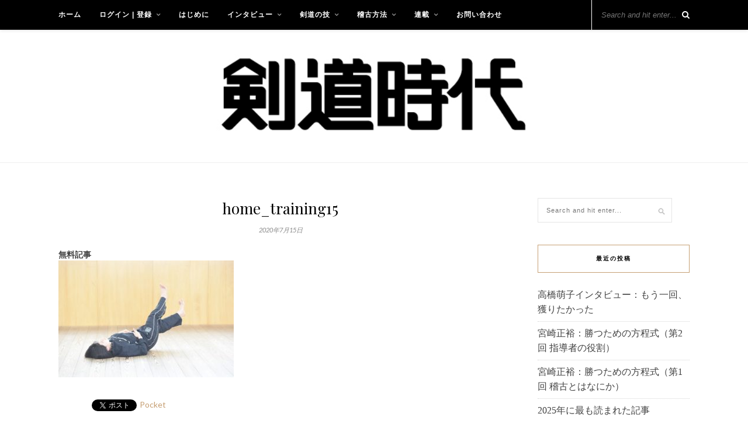

--- FILE ---
content_type: text/html; charset=UTF-8
request_url: https://kendojidai.net/home_training15/
body_size: 12932
content:

	<!DOCTYPE html>
<html lang="ja"
	prefix="og: https://ogp.me/ns#" >
<head>
<script async src="https://pagead2.googlesyndication.com/pagead/js/adsbygoogle.js?client=ca-pub-9620471781338992"
     crossorigin="anonymous"></script>
	<meta charset="UTF-8">
	<meta http-equiv="X-UA-Compatible" content="IE=edge">
	<meta name="viewport" content="width=device-width, initial-scale=1">

	<link rel="profile" href="https://gmpg.org/xfn/11" />
	
	<link rel="alternate" type="application/rss+xml" title="剣道時代インターナショナル RSS Feed" href="https://kendojidai.net/feed/" />
	<link rel="alternate" type="application/atom+xml" title="剣道時代インターナショナル Atom Feed" href="https://kendojidai.net/feed/atom/" />
	<link rel="pingback" href="https://kendojidai.net/xmlrpc.php" />
	
	<title>home_training15 | 剣道時代インターナショナル</title>
	<style>img:is([sizes="auto" i], [sizes^="auto," i]) { contain-intrinsic-size: 3000px 1500px }</style>
	
		<!-- All in One SEO 4.0.18 -->
		<meta property="og:site_name" content="剣道時代" />
		<meta property="og:type" content="article" />
		<meta property="og:title" content="home_training15 | 剣道時代インターナショナル" />
		<meta property="article:published_time" content="2020-07-14T15:58:07Z" />
		<meta property="article:modified_time" content="2020-07-14T15:58:07Z" />
		<meta property="twitter:card" content="summary_large_image" />
		<meta property="twitter:domain" content="kendojidai.net" />
		<meta property="twitter:title" content="home_training15 | 剣道時代インターナショナル" />
		<script type="application/ld+json" class="aioseo-schema">
			{"@context":"https:\/\/schema.org","@graph":[{"@type":"WebSite","@id":"https:\/\/kendojidai.net\/#website","url":"https:\/\/kendojidai.net\/","name":"\u5263\u9053\u6642\u4ee3\u30a4\u30f3\u30bf\u30fc\u30ca\u30b7\u30e7\u30ca\u30eb","description":"\u5263\u9053\u5c02\u9580\u8a8c\u306e\u30d1\u30a4\u30aa\u30cb\u30a2","publisher":{"@id":"https:\/\/kendojidai.net\/#organization"}},{"@type":"Organization","@id":"https:\/\/kendojidai.net\/#organization","name":"\u5263\u9053\u6642\u4ee3\u30a4\u30f3\u30bf\u30fc\u30ca\u30b7\u30e7\u30ca\u30eb","url":"https:\/\/kendojidai.net\/"},{"@type":"BreadcrumbList","@id":"https:\/\/kendojidai.net\/home_training15\/#breadcrumblist","itemListElement":[{"@type":"ListItem","@id":"https:\/\/kendojidai.net\/#listItem","position":"1","item":{"@id":"https:\/\/kendojidai.net\/#item","name":"\u30db\u30fc\u30e0","description":"\u5263\u9053\u6642\u4ee3\u306f1974\u5e74\uff08\u662d\u548c49\u5e74\uff09\u306b\u5275\u520a\u3057\u305f\u65e5\u672c\u306e\u5263\u9053\u5c02\u9580\u96d1\u8a8c\u3067\u3059\u3002 \u56fd\u5185\u5916\u306e\u5263\u9053\u611b\u597d\u5bb6\u306b\u5411\u3051\u3066\u3001\u5263\u9053\u306e\u6280\u8853\u3001\u4e00\u6d41\u9078\u624b\u3078\u306e\u30a4\u30f3\u30bf\u30d3\u30e5\u30fc\u3001\u8457\u540d\u306a\u5148\u751f\u65b9\u3078\u306e\u30a4\u30f3\u30bf\u30d3\u30e5\u30fc\u3084\u30b3\u30e9\u30e0\u306a\u3069\u3001\u5263\u9053\u306b\u95a2\u3059\u308b\u3042\u3089\u3086\u308b\u60c5\u5831\u3092\u767a\u4fe1\u3057\u3066\u3044\u307e\u3059\u3002","url":"https:\/\/kendojidai.net\/"},"nextItem":"https:\/\/kendojidai.net\/home_training15\/#listItem"},{"@type":"ListItem","@id":"https:\/\/kendojidai.net\/home_training15\/#listItem","position":"2","item":{"@id":"https:\/\/kendojidai.net\/home_training15\/#item","name":"home_training15","url":"https:\/\/kendojidai.net\/home_training15\/"},"previousItem":"https:\/\/kendojidai.net\/#listItem"}]},{"@type":"Person","@id":"https:\/\/kendojidai.net\/author\/kendojidai-jp\/#author","url":"https:\/\/kendojidai.net\/author\/kendojidai-jp\/","name":"\u5263\u9053\u6642\u4ee3 \u7de8\u96c6\u90e8","image":{"@type":"ImageObject","@id":"https:\/\/kendojidai.net\/home_training15\/#authorImage","url":"https:\/\/secure.gravatar.com\/avatar\/f063173b1c1101a55d00c6587b54210de9f8f34088f83c57dd0b4b81f9069a07?s=96&d=mm&r=g","width":"96","height":"96","caption":"\u5263\u9053\u6642\u4ee3 \u7de8\u96c6\u90e8"}},{"@type":"ItemPage","@id":"https:\/\/kendojidai.net\/home_training15\/#itempage","url":"https:\/\/kendojidai.net\/home_training15\/","name":"home_training15 | \u5263\u9053\u6642\u4ee3\u30a4\u30f3\u30bf\u30fc\u30ca\u30b7\u30e7\u30ca\u30eb","inLanguage":"ja","isPartOf":{"@id":"https:\/\/kendojidai.net\/#website"},"breadcrumb":{"@id":"https:\/\/kendojidai.net\/home_training15\/#breadcrumblist"},"author":"https:\/\/kendojidai.net\/home_training15\/#author","creator":"https:\/\/kendojidai.net\/home_training15\/#author","datePublished":"2020-07-14T15:58:07+09:00","dateModified":"2020-07-14T15:58:07+09:00"}]}
		</script>
		<script type="text/javascript" >
			window.ga=window.ga||function(){(ga.q=ga.q||[]).push(arguments)};ga.l=+new Date;
			ga('create', "UA-150382978-1", 'auto');
			ga('send', 'pageview');
		</script>
		<script async src="https://www.google-analytics.com/analytics.js"></script>
		<!-- All in One SEO -->

<link rel='dns-prefetch' href='//webfonts.xserver.jp' />
<link rel='dns-prefetch' href='//fonts.googleapis.com' />
<link rel="alternate" type="application/rss+xml" title="剣道時代インターナショナル &raquo; フィード" href="https://kendojidai.net/feed/" />
<link rel="alternate" type="application/rss+xml" title="剣道時代インターナショナル &raquo; コメントフィード" href="https://kendojidai.net/comments/feed/" />
<link rel="alternate" type="application/rss+xml" title="剣道時代インターナショナル &raquo; home_training15 のコメントのフィード" href="https://kendojidai.net/feed/?attachment_id=1691" />
<script type="text/javascript">
/* <![CDATA[ */
window._wpemojiSettings = {"baseUrl":"https:\/\/s.w.org\/images\/core\/emoji\/16.0.1\/72x72\/","ext":".png","svgUrl":"https:\/\/s.w.org\/images\/core\/emoji\/16.0.1\/svg\/","svgExt":".svg","source":{"concatemoji":"https:\/\/kendojidai.net\/wp-includes\/js\/wp-emoji-release.min.js?ver=6.8.3"}};
/*! This file is auto-generated */
!function(s,n){var o,i,e;function c(e){try{var t={supportTests:e,timestamp:(new Date).valueOf()};sessionStorage.setItem(o,JSON.stringify(t))}catch(e){}}function p(e,t,n){e.clearRect(0,0,e.canvas.width,e.canvas.height),e.fillText(t,0,0);var t=new Uint32Array(e.getImageData(0,0,e.canvas.width,e.canvas.height).data),a=(e.clearRect(0,0,e.canvas.width,e.canvas.height),e.fillText(n,0,0),new Uint32Array(e.getImageData(0,0,e.canvas.width,e.canvas.height).data));return t.every(function(e,t){return e===a[t]})}function u(e,t){e.clearRect(0,0,e.canvas.width,e.canvas.height),e.fillText(t,0,0);for(var n=e.getImageData(16,16,1,1),a=0;a<n.data.length;a++)if(0!==n.data[a])return!1;return!0}function f(e,t,n,a){switch(t){case"flag":return n(e,"\ud83c\udff3\ufe0f\u200d\u26a7\ufe0f","\ud83c\udff3\ufe0f\u200b\u26a7\ufe0f")?!1:!n(e,"\ud83c\udde8\ud83c\uddf6","\ud83c\udde8\u200b\ud83c\uddf6")&&!n(e,"\ud83c\udff4\udb40\udc67\udb40\udc62\udb40\udc65\udb40\udc6e\udb40\udc67\udb40\udc7f","\ud83c\udff4\u200b\udb40\udc67\u200b\udb40\udc62\u200b\udb40\udc65\u200b\udb40\udc6e\u200b\udb40\udc67\u200b\udb40\udc7f");case"emoji":return!a(e,"\ud83e\udedf")}return!1}function g(e,t,n,a){var r="undefined"!=typeof WorkerGlobalScope&&self instanceof WorkerGlobalScope?new OffscreenCanvas(300,150):s.createElement("canvas"),o=r.getContext("2d",{willReadFrequently:!0}),i=(o.textBaseline="top",o.font="600 32px Arial",{});return e.forEach(function(e){i[e]=t(o,e,n,a)}),i}function t(e){var t=s.createElement("script");t.src=e,t.defer=!0,s.head.appendChild(t)}"undefined"!=typeof Promise&&(o="wpEmojiSettingsSupports",i=["flag","emoji"],n.supports={everything:!0,everythingExceptFlag:!0},e=new Promise(function(e){s.addEventListener("DOMContentLoaded",e,{once:!0})}),new Promise(function(t){var n=function(){try{var e=JSON.parse(sessionStorage.getItem(o));if("object"==typeof e&&"number"==typeof e.timestamp&&(new Date).valueOf()<e.timestamp+604800&&"object"==typeof e.supportTests)return e.supportTests}catch(e){}return null}();if(!n){if("undefined"!=typeof Worker&&"undefined"!=typeof OffscreenCanvas&&"undefined"!=typeof URL&&URL.createObjectURL&&"undefined"!=typeof Blob)try{var e="postMessage("+g.toString()+"("+[JSON.stringify(i),f.toString(),p.toString(),u.toString()].join(",")+"));",a=new Blob([e],{type:"text/javascript"}),r=new Worker(URL.createObjectURL(a),{name:"wpTestEmojiSupports"});return void(r.onmessage=function(e){c(n=e.data),r.terminate(),t(n)})}catch(e){}c(n=g(i,f,p,u))}t(n)}).then(function(e){for(var t in e)n.supports[t]=e[t],n.supports.everything=n.supports.everything&&n.supports[t],"flag"!==t&&(n.supports.everythingExceptFlag=n.supports.everythingExceptFlag&&n.supports[t]);n.supports.everythingExceptFlag=n.supports.everythingExceptFlag&&!n.supports.flag,n.DOMReady=!1,n.readyCallback=function(){n.DOMReady=!0}}).then(function(){return e}).then(function(){var e;n.supports.everything||(n.readyCallback(),(e=n.source||{}).concatemoji?t(e.concatemoji):e.wpemoji&&e.twemoji&&(t(e.twemoji),t(e.wpemoji)))}))}((window,document),window._wpemojiSettings);
/* ]]> */
</script>
<style id='wp-emoji-styles-inline-css' type='text/css'>

	img.wp-smiley, img.emoji {
		display: inline !important;
		border: none !important;
		box-shadow: none !important;
		height: 1em !important;
		width: 1em !important;
		margin: 0 0.07em !important;
		vertical-align: -0.1em !important;
		background: none !important;
		padding: 0 !important;
	}
</style>
<link rel='stylesheet' id='wp-block-library-css' href='https://c0.wp.com/c/6.8.3/wp-includes/css/dist/block-library/style.min.css' type='text/css' media='all' />
<style id='wp-block-library-inline-css' type='text/css'>
.has-text-align-justify{text-align:justify;}
</style>
<style id='classic-theme-styles-inline-css' type='text/css'>
/*! This file is auto-generated */
.wp-block-button__link{color:#fff;background-color:#32373c;border-radius:9999px;box-shadow:none;text-decoration:none;padding:calc(.667em + 2px) calc(1.333em + 2px);font-size:1.125em}.wp-block-file__button{background:#32373c;color:#fff;text-decoration:none}
</style>
<style id='global-styles-inline-css' type='text/css'>
:root{--wp--preset--aspect-ratio--square: 1;--wp--preset--aspect-ratio--4-3: 4/3;--wp--preset--aspect-ratio--3-4: 3/4;--wp--preset--aspect-ratio--3-2: 3/2;--wp--preset--aspect-ratio--2-3: 2/3;--wp--preset--aspect-ratio--16-9: 16/9;--wp--preset--aspect-ratio--9-16: 9/16;--wp--preset--color--black: #000000;--wp--preset--color--cyan-bluish-gray: #abb8c3;--wp--preset--color--white: #ffffff;--wp--preset--color--pale-pink: #f78da7;--wp--preset--color--vivid-red: #cf2e2e;--wp--preset--color--luminous-vivid-orange: #ff6900;--wp--preset--color--luminous-vivid-amber: #fcb900;--wp--preset--color--light-green-cyan: #7bdcb5;--wp--preset--color--vivid-green-cyan: #00d084;--wp--preset--color--pale-cyan-blue: #8ed1fc;--wp--preset--color--vivid-cyan-blue: #0693e3;--wp--preset--color--vivid-purple: #9b51e0;--wp--preset--gradient--vivid-cyan-blue-to-vivid-purple: linear-gradient(135deg,rgba(6,147,227,1) 0%,rgb(155,81,224) 100%);--wp--preset--gradient--light-green-cyan-to-vivid-green-cyan: linear-gradient(135deg,rgb(122,220,180) 0%,rgb(0,208,130) 100%);--wp--preset--gradient--luminous-vivid-amber-to-luminous-vivid-orange: linear-gradient(135deg,rgba(252,185,0,1) 0%,rgba(255,105,0,1) 100%);--wp--preset--gradient--luminous-vivid-orange-to-vivid-red: linear-gradient(135deg,rgba(255,105,0,1) 0%,rgb(207,46,46) 100%);--wp--preset--gradient--very-light-gray-to-cyan-bluish-gray: linear-gradient(135deg,rgb(238,238,238) 0%,rgb(169,184,195) 100%);--wp--preset--gradient--cool-to-warm-spectrum: linear-gradient(135deg,rgb(74,234,220) 0%,rgb(151,120,209) 20%,rgb(207,42,186) 40%,rgb(238,44,130) 60%,rgb(251,105,98) 80%,rgb(254,248,76) 100%);--wp--preset--gradient--blush-light-purple: linear-gradient(135deg,rgb(255,206,236) 0%,rgb(152,150,240) 100%);--wp--preset--gradient--blush-bordeaux: linear-gradient(135deg,rgb(254,205,165) 0%,rgb(254,45,45) 50%,rgb(107,0,62) 100%);--wp--preset--gradient--luminous-dusk: linear-gradient(135deg,rgb(255,203,112) 0%,rgb(199,81,192) 50%,rgb(65,88,208) 100%);--wp--preset--gradient--pale-ocean: linear-gradient(135deg,rgb(255,245,203) 0%,rgb(182,227,212) 50%,rgb(51,167,181) 100%);--wp--preset--gradient--electric-grass: linear-gradient(135deg,rgb(202,248,128) 0%,rgb(113,206,126) 100%);--wp--preset--gradient--midnight: linear-gradient(135deg,rgb(2,3,129) 0%,rgb(40,116,252) 100%);--wp--preset--font-size--small: 13px;--wp--preset--font-size--medium: 20px;--wp--preset--font-size--large: 36px;--wp--preset--font-size--x-large: 42px;--wp--preset--spacing--20: 0.44rem;--wp--preset--spacing--30: 0.67rem;--wp--preset--spacing--40: 1rem;--wp--preset--spacing--50: 1.5rem;--wp--preset--spacing--60: 2.25rem;--wp--preset--spacing--70: 3.38rem;--wp--preset--spacing--80: 5.06rem;--wp--preset--shadow--natural: 6px 6px 9px rgba(0, 0, 0, 0.2);--wp--preset--shadow--deep: 12px 12px 50px rgba(0, 0, 0, 0.4);--wp--preset--shadow--sharp: 6px 6px 0px rgba(0, 0, 0, 0.2);--wp--preset--shadow--outlined: 6px 6px 0px -3px rgba(255, 255, 255, 1), 6px 6px rgba(0, 0, 0, 1);--wp--preset--shadow--crisp: 6px 6px 0px rgba(0, 0, 0, 1);}:where(.is-layout-flex){gap: 0.5em;}:where(.is-layout-grid){gap: 0.5em;}body .is-layout-flex{display: flex;}.is-layout-flex{flex-wrap: wrap;align-items: center;}.is-layout-flex > :is(*, div){margin: 0;}body .is-layout-grid{display: grid;}.is-layout-grid > :is(*, div){margin: 0;}:where(.wp-block-columns.is-layout-flex){gap: 2em;}:where(.wp-block-columns.is-layout-grid){gap: 2em;}:where(.wp-block-post-template.is-layout-flex){gap: 1.25em;}:where(.wp-block-post-template.is-layout-grid){gap: 1.25em;}.has-black-color{color: var(--wp--preset--color--black) !important;}.has-cyan-bluish-gray-color{color: var(--wp--preset--color--cyan-bluish-gray) !important;}.has-white-color{color: var(--wp--preset--color--white) !important;}.has-pale-pink-color{color: var(--wp--preset--color--pale-pink) !important;}.has-vivid-red-color{color: var(--wp--preset--color--vivid-red) !important;}.has-luminous-vivid-orange-color{color: var(--wp--preset--color--luminous-vivid-orange) !important;}.has-luminous-vivid-amber-color{color: var(--wp--preset--color--luminous-vivid-amber) !important;}.has-light-green-cyan-color{color: var(--wp--preset--color--light-green-cyan) !important;}.has-vivid-green-cyan-color{color: var(--wp--preset--color--vivid-green-cyan) !important;}.has-pale-cyan-blue-color{color: var(--wp--preset--color--pale-cyan-blue) !important;}.has-vivid-cyan-blue-color{color: var(--wp--preset--color--vivid-cyan-blue) !important;}.has-vivid-purple-color{color: var(--wp--preset--color--vivid-purple) !important;}.has-black-background-color{background-color: var(--wp--preset--color--black) !important;}.has-cyan-bluish-gray-background-color{background-color: var(--wp--preset--color--cyan-bluish-gray) !important;}.has-white-background-color{background-color: var(--wp--preset--color--white) !important;}.has-pale-pink-background-color{background-color: var(--wp--preset--color--pale-pink) !important;}.has-vivid-red-background-color{background-color: var(--wp--preset--color--vivid-red) !important;}.has-luminous-vivid-orange-background-color{background-color: var(--wp--preset--color--luminous-vivid-orange) !important;}.has-luminous-vivid-amber-background-color{background-color: var(--wp--preset--color--luminous-vivid-amber) !important;}.has-light-green-cyan-background-color{background-color: var(--wp--preset--color--light-green-cyan) !important;}.has-vivid-green-cyan-background-color{background-color: var(--wp--preset--color--vivid-green-cyan) !important;}.has-pale-cyan-blue-background-color{background-color: var(--wp--preset--color--pale-cyan-blue) !important;}.has-vivid-cyan-blue-background-color{background-color: var(--wp--preset--color--vivid-cyan-blue) !important;}.has-vivid-purple-background-color{background-color: var(--wp--preset--color--vivid-purple) !important;}.has-black-border-color{border-color: var(--wp--preset--color--black) !important;}.has-cyan-bluish-gray-border-color{border-color: var(--wp--preset--color--cyan-bluish-gray) !important;}.has-white-border-color{border-color: var(--wp--preset--color--white) !important;}.has-pale-pink-border-color{border-color: var(--wp--preset--color--pale-pink) !important;}.has-vivid-red-border-color{border-color: var(--wp--preset--color--vivid-red) !important;}.has-luminous-vivid-orange-border-color{border-color: var(--wp--preset--color--luminous-vivid-orange) !important;}.has-luminous-vivid-amber-border-color{border-color: var(--wp--preset--color--luminous-vivid-amber) !important;}.has-light-green-cyan-border-color{border-color: var(--wp--preset--color--light-green-cyan) !important;}.has-vivid-green-cyan-border-color{border-color: var(--wp--preset--color--vivid-green-cyan) !important;}.has-pale-cyan-blue-border-color{border-color: var(--wp--preset--color--pale-cyan-blue) !important;}.has-vivid-cyan-blue-border-color{border-color: var(--wp--preset--color--vivid-cyan-blue) !important;}.has-vivid-purple-border-color{border-color: var(--wp--preset--color--vivid-purple) !important;}.has-vivid-cyan-blue-to-vivid-purple-gradient-background{background: var(--wp--preset--gradient--vivid-cyan-blue-to-vivid-purple) !important;}.has-light-green-cyan-to-vivid-green-cyan-gradient-background{background: var(--wp--preset--gradient--light-green-cyan-to-vivid-green-cyan) !important;}.has-luminous-vivid-amber-to-luminous-vivid-orange-gradient-background{background: var(--wp--preset--gradient--luminous-vivid-amber-to-luminous-vivid-orange) !important;}.has-luminous-vivid-orange-to-vivid-red-gradient-background{background: var(--wp--preset--gradient--luminous-vivid-orange-to-vivid-red) !important;}.has-very-light-gray-to-cyan-bluish-gray-gradient-background{background: var(--wp--preset--gradient--very-light-gray-to-cyan-bluish-gray) !important;}.has-cool-to-warm-spectrum-gradient-background{background: var(--wp--preset--gradient--cool-to-warm-spectrum) !important;}.has-blush-light-purple-gradient-background{background: var(--wp--preset--gradient--blush-light-purple) !important;}.has-blush-bordeaux-gradient-background{background: var(--wp--preset--gradient--blush-bordeaux) !important;}.has-luminous-dusk-gradient-background{background: var(--wp--preset--gradient--luminous-dusk) !important;}.has-pale-ocean-gradient-background{background: var(--wp--preset--gradient--pale-ocean) !important;}.has-electric-grass-gradient-background{background: var(--wp--preset--gradient--electric-grass) !important;}.has-midnight-gradient-background{background: var(--wp--preset--gradient--midnight) !important;}.has-small-font-size{font-size: var(--wp--preset--font-size--small) !important;}.has-medium-font-size{font-size: var(--wp--preset--font-size--medium) !important;}.has-large-font-size{font-size: var(--wp--preset--font-size--large) !important;}.has-x-large-font-size{font-size: var(--wp--preset--font-size--x-large) !important;}
:where(.wp-block-post-template.is-layout-flex){gap: 1.25em;}:where(.wp-block-post-template.is-layout-grid){gap: 1.25em;}
:where(.wp-block-columns.is-layout-flex){gap: 2em;}:where(.wp-block-columns.is-layout-grid){gap: 2em;}
:root :where(.wp-block-pullquote){font-size: 1.5em;line-height: 1.6;}
</style>
<link rel='stylesheet' id='swpm.common-css' href='https://kendojidai.net/wp-content/plugins/simple-membership/css/swpm.common.css?ver=6.8.3' type='text/css' media='all' />
<link rel='stylesheet' id='ez-icomoon-css' href='https://kendojidai.net/wp-content/plugins/easy-table-of-contents/vendor/icomoon/style.min.css?ver=2.0.11' type='text/css' media='all' />
<link rel='stylesheet' id='ez-toc-css' href='https://kendojidai.net/wp-content/plugins/easy-table-of-contents/assets/css/screen.min.css?ver=2.0.11' type='text/css' media='all' />
<style id='ez-toc-inline-css' type='text/css'>
div#ez-toc-container p.ez-toc-title {font-size: 120%;}div#ez-toc-container p.ez-toc-title {font-weight: 500;}div#ez-toc-container ul li {font-size: 95%;}
</style>
<link rel='stylesheet' id='solopine_style-css' href='https://kendojidai.net/wp-content/themes/rosemary/style.css?ver=1.6' type='text/css' media='all' />
<style id='solopine_style-inline-css' type='text/css'>
#logo { padding-top: 40px; }#top-bar, .slicknav_menu { background: #000000; }#nav-wrapper .menu li a { color: #ffffff; }#top-search i{ color: #ffffff; }#top-search { border-color: #ffffff; }
</style>
<link rel='stylesheet' id='fontawesome-css' href='https://kendojidai.net/wp-content/themes/rosemary/css/font-awesome.min.css?ver=6.8.3' type='text/css' media='all' />
<link rel='stylesheet' id='solopine_responsive-css' href='https://kendojidai.net/wp-content/themes/rosemary/css/responsive.css?ver=1.6' type='text/css' media='all' />
<link rel='stylesheet' id='solopine_fonts-css' href='https://fonts.googleapis.com/css?family=Lato%3A400%2C700%2C400italic%2C700italic%26subset%3Dlatin%2Clatin-ext%7CPlayfair+Display%3A400%2C700%2C400italic%2C700italic%26subset%3Dlatin%2Clatin-ext&#038;ver=1.6' type='text/css' media='all' />
<link rel='stylesheet' id='jetpack_css-css' href='https://c0.wp.com/p/jetpack/8.5.3/css/jetpack.css' type='text/css' media='all' />
<script type="text/javascript" src="https://c0.wp.com/c/6.8.3/wp-includes/js/jquery/jquery.min.js" id="jquery-core-js"></script>
<script type="text/javascript" src="https://c0.wp.com/c/6.8.3/wp-includes/js/jquery/jquery-migrate.min.js" id="jquery-migrate-js"></script>
<script type="text/javascript" src="//webfonts.xserver.jp/js/xserver.js?ver=1.2.1" id="typesquare_std-js"></script>
<link rel="https://api.w.org/" href="https://kendojidai.net/wp-json/" /><link rel="alternate" title="JSON" type="application/json" href="https://kendojidai.net/wp-json/wp/v2/media/1691" /><link rel="EditURI" type="application/rsd+xml" title="RSD" href="https://kendojidai.net/xmlrpc.php?rsd" />
<meta name="generator" content="WordPress 6.8.3" />
<link rel='shortlink' href='https://kendojidai.net/?p=1691' />
<link rel="alternate" title="oEmbed (JSON)" type="application/json+oembed" href="https://kendojidai.net/wp-json/oembed/1.0/embed?url=https%3A%2F%2Fkendojidai.net%2Fhome_training15%2F" />
<link rel="alternate" title="oEmbed (XML)" type="text/xml+oembed" href="https://kendojidai.net/wp-json/oembed/1.0/embed?url=https%3A%2F%2Fkendojidai.net%2Fhome_training15%2F&#038;format=xml" />

<link rel='dns-prefetch' href='//c0.wp.com'/>
<link rel='dns-prefetch' href='//widgets.wp.com'/>
<link rel='dns-prefetch' href='//s0.wp.com'/>
<link rel='dns-prefetch' href='//0.gravatar.com'/>
<link rel='dns-prefetch' href='//1.gravatar.com'/>
<link rel='dns-prefetch' href='//2.gravatar.com'/>
<style type='text/css'>img#wpstats{display:none}</style>
<!-- BEGIN: WP Social Bookmarking Light HEAD -->


<script>
    (function (d, s, id) {
        var js, fjs = d.getElementsByTagName(s)[0];
        if (d.getElementById(id)) return;
        js = d.createElement(s);
        js.id = id;
        js.src = "//connect.facebook.net/en_US/sdk.js#xfbml=1&version=v2.7";
        fjs.parentNode.insertBefore(js, fjs);
    }(document, 'script', 'facebook-jssdk'));
</script>

<style type="text/css">
    .wp_social_bookmarking_light{
    border: 0 !important;
    padding: 10px 0 20px 0 !important;
    margin: 0 !important;
}
.wp_social_bookmarking_light div{
    float: left !important;
    border: 0 !important;
    padding: 0 !important;
    margin: 0 5px 0px 0 !important;
    min-height: 30px !important;
    line-height: 18px !important;
    text-indent: 0 !important;
}
.wp_social_bookmarking_light img{
    border: 0 !important;
    padding: 0;
    margin: 0;
    vertical-align: top !important;
}
.wp_social_bookmarking_light_clear{
    clear: both !important;
}
#fb-root{
    display: none;
}
.wsbl_facebook_like iframe{
    max-width: none !important;
}
.wsbl_pinterest a{
    border: 0px !important;
}
</style>
<!-- END: WP Social Bookmarking Light HEAD -->
		<style type="text/css" id="wp-custom-css">
			

table {
  margin: 20px auto;
}
.tbl-r02 th {
  background: #000000;
  border: solid 1px #ccc;
  color: #fff;
  padding: 10px;
}
.tbl-r02 td {
　border: solid 1px #ccc;
  padding: 10px;
}
 
@media screen and (max-width: 640px) {
  .last td:last-child {
    border-bottom: solid 1px #ccc;
    width: 100%;
  }
  .tbl-r02 {
    width: 80%;
  }
  .tbl-r02 th,
  .tbl-r02 td {
　　border-bottom: none;
    display: block;
    width: 100%;
  }
}

.cal_wrapper {
max-width: 960px;
min-width: 300px;
margin: 2.0833% auto;
}

.googlecal {
position: relative;
padding-bottom: 100%;
height: 0;
}

.googlecal iframe {
position: absolute;
top: 0;
left: 0;
width: 100% !important;
height: 100% !important;
}

@media only screen and (min-width: 768px) {
.googlecal { padding-bottom: 75%; }
}

p {
line-height:1.8em;
    font-size: 12pt;
    font-family: "Lato", "ヒラギノ角ゴシック Pro", "Hiragino Kaku Gothic Pro", "メイリオ", Meiryo, Osaka, "ＭＳ Ｐゴシック", "MS PGothic", sans-serif;
}
li {line-height:1.6em;
    font-size: 12pt;
    font-family: georgia, palatino, serif;
}

#nav-wrapper .menu li a {
font-size: 12px;
font-weight:bold;
font-family: montserrat,sans-serif;
}

h3 {
    border-bottom: double #ddd;
    border-bottom-width: initial;
    border-bottom-style: double;
    border-bottom-color: rgb(221, 221, 221);
}

.feat-overlay {
	background:rgba(255,255,255,1);
	opacity: 0.80;
	position:relative;
	height:100%;
	width:100%;
	display:table;
	vertical-align:middle;
	text-align:center;
	-moz-box-sizing: border-box;
	-webkit-box-sizing: border-box;
	box-sizing: border-box;
	overflow:hidden;
	-webkit-box-shadow: 0 8px 6px -6px rgba(0,0,0,.25);
	-moz-box-shadow: 0 8px 6px -6px rgba(0,0,0,.25);
	box-shadow: 0 8px 6px -6px rgba(0,0,0,.25);
}
.slicknav_menu .slicknav_icon-bar { background-color:#ffffff; }
		
#logo img {
    width:50% !important;
}


.tbl-r05 td:first-child {
  background:#e5e5e5;
}
.tbl-r05 td {
  font-size: 16px!important;
 line-height: 1.5em!important;
}
 
@media screen and (max-width: 640px) {
  .tbl-r05 {
    width: 85% !important;
  }
  .tbl-r05 .thead {
    display: none;
  }
  .tbl-r05 tr {
    width: 100%;
font-size: 15px !important;
    line-height: 1.6em !important;
  }
  .tbl-r05 td {
    display: block;
    text-align: right;
    width: 100%;
  }
  .tbl-r05 td:first-child {
    background: #e5e5e5;
    color: #000;
    font-weight: bold;
    text-align: center;
  }
  .tbl-r05 td:before {
    content: attr(data-label);
    float: left;
    font-weight: bold;
    margin-right: 10px;
  }
}		</style>
			
</head>

<body data-rsssl=1 class="attachment wp-singular attachment-template-default single single-attachment postid-1691 attachmentid-1691 attachment-jpeg wp-theme-rosemary">

	<div id="top-bar">
	
		<div class="container">
			
			<div id="nav-wrapper">
				<ul id="menu-menu-1" class="menu"><li id="menu-item-73" class="menu-item menu-item-type-custom menu-item-object-custom menu-item-home menu-item-73"><a href="https://kendojidai.net/">ホーム</a></li>
<li id="menu-item-454" class="menu-item menu-item-type-post_type menu-item-object-page menu-item-has-children menu-item-454"><a href="https://kendojidai.net/menba-register/">ログイン | 登録</a>
<ul class="sub-menu">
	<li id="menu-item-455" class="menu-item menu-item-type-post_type menu-item-object-page menu-item-455"><a href="https://kendojidai.net/menba-login/">会員ログイン</a></li>
	<li id="menu-item-456" class="menu-item menu-item-type-post_type menu-item-object-page menu-item-456"><a href="https://kendojidai.net/menba-register/">有料会員登録</a></li>
	<li id="menu-item-457" class="menu-item menu-item-type-post_type menu-item-object-page menu-item-457"><a href="https://kendojidai.net/menba-password-lost/">パスワードを忘れたら</a></li>
</ul>
</li>
<li id="menu-item-123" class="menu-item menu-item-type-post_type menu-item-object-page menu-item-123"><a href="https://kendojidai.net/about/">はじめに</a></li>
<li id="menu-item-80" class="menu-item menu-item-type-taxonomy menu-item-object-category menu-item-has-children menu-item-80"><a href="https://kendojidai.net/category/interview/">インタビュー</a>
<ul class="sub-menu">
	<li id="menu-item-1326" class="menu-item menu-item-type-taxonomy menu-item-object-category menu-item-1326"><a href="https://kendojidai.net/category/interview/%e5%85%a8%e6%97%a5%e6%9c%ac%e5%89%a3%e9%81%93%e9%81%b8%e6%89%8b%e6%a8%a9%e5%a4%a7%e4%bc%9a/">全日本剣道選手権大会</a></li>
	<li id="menu-item-463" class="menu-item menu-item-type-taxonomy menu-item-object-category menu-item-463"><a href="https://kendojidai.net/category/interview/%e5%ae%9f%e6%a5%ad%e5%9b%a3%e5%89%a3%e9%81%93/">実業団剣道</a></li>
	<li id="menu-item-1327" class="menu-item menu-item-type-taxonomy menu-item-object-category menu-item-1327"><a href="https://kendojidai.net/category/interview/%e5%a4%a7%e5%ad%a6%e5%89%a3%e9%81%93-interview/">大学剣道</a></li>
</ul>
</li>
<li id="menu-item-122" class="menu-item menu-item-type-taxonomy menu-item-object-category menu-item-has-children menu-item-122"><a href="https://kendojidai.net/category/technique/">剣道の技</a>
<ul class="sub-menu">
	<li id="menu-item-1323" class="menu-item menu-item-type-taxonomy menu-item-object-category menu-item-1323"><a href="https://kendojidai.net/category/technique/%e6%a7%8b%e3%81%88/">構え</a></li>
	<li id="menu-item-1324" class="menu-item menu-item-type-taxonomy menu-item-object-category menu-item-1324"><a href="https://kendojidai.net/category/technique/%e6%ba%9c%e3%82%81/">溜め</a></li>
	<li id="menu-item-1325" class="menu-item menu-item-type-taxonomy menu-item-object-category menu-item-1325"><a href="https://kendojidai.net/category/technique/%e8%b6%b3%e3%81%a8%e6%9c%89%e5%8a%b9%e6%89%93%e7%aa%81/">足と有効打突</a></li>
	<li id="menu-item-497" class="menu-item menu-item-type-taxonomy menu-item-object-category menu-item-497"><a href="https://kendojidai.net/category/technique/%e9%9d%a2/">面</a></li>
	<li id="menu-item-498" class="menu-item menu-item-type-taxonomy menu-item-object-category menu-item-498"><a href="https://kendojidai.net/category/technique/%e5%b0%8f%e6%89%8b/">小手</a></li>
</ul>
</li>
<li id="menu-item-493" class="menu-item menu-item-type-taxonomy menu-item-object-category menu-item-has-children menu-item-493"><a href="https://kendojidai.net/category/keiko/">稽古方法</a>
<ul class="sub-menu">
	<li id="menu-item-1321" class="menu-item menu-item-type-taxonomy menu-item-object-category menu-item-1321"><a href="https://kendojidai.net/category/keiko/kendo-at-home/">自宅稽古</a></li>
	<li id="menu-item-1320" class="menu-item menu-item-type-taxonomy menu-item-object-category menu-item-1320"><a href="https://kendojidai.net/category/keiko/%e7%b4%a0%e6%8c%af%e3%82%8a/">素振り</a></li>
	<li id="menu-item-1319" class="menu-item menu-item-type-taxonomy menu-item-object-category menu-item-1319"><a href="https://kendojidai.net/category/keiko/%e3%83%88%e3%83%ac%e3%83%bc%e3%83%8b%e3%83%b3%e3%82%b0/">トレーニング</a></li>
	<li id="menu-item-495" class="menu-item menu-item-type-taxonomy menu-item-object-category menu-item-495"><a href="https://kendojidai.net/category/keiko/%e5%a4%a7%e5%ad%a6%e5%89%a3%e9%81%93/">大学剣道</a></li>
	<li id="menu-item-1322" class="menu-item menu-item-type-taxonomy menu-item-object-category menu-item-1322"><a href="https://kendojidai.net/category/keiko/%e9%ab%98%e6%a0%a1%e5%89%a3%e9%81%93/">高校剣道</a></li>
</ul>
</li>
<li id="menu-item-1328" class="menu-item menu-item-type-taxonomy menu-item-object-category menu-item-has-children menu-item-1328"><a href="https://kendojidai.net/category/%e9%80%a3%e8%bc%89/">連載</a>
<ul class="sub-menu">
	<li id="menu-item-1330" class="menu-item menu-item-type-taxonomy menu-item-object-category menu-item-1330"><a href="https://kendojidai.net/category/%e9%80%a3%e8%bc%89/%e9%a6%99%e7%94%b0%e9%83%a1%e7%a7%80%e3%81%ae%e5%89%a3%e9%81%93%e6%8e%88%e6%a5%ad/">香田郡秀の剣道授業</a></li>
	<li id="menu-item-1331" class="menu-item menu-item-type-taxonomy menu-item-object-category menu-item-1331"><a href="https://kendojidai.net/category/%e9%80%a3%e8%bc%89/%e5%b2%a9%e7%ab%8b%e4%b8%89%e9%83%8e%ef%bc%9a%e6%9d%be%e9%a2%a8%e9%a4%a8%e5%a5%a5%e4%bc%9d/">岩立三郎：松風館奥伝</a></li>
	<li id="menu-item-1332" class="menu-item menu-item-type-taxonomy menu-item-object-category menu-item-1332"><a href="https://kendojidai.net/category/%e9%80%a3%e8%bc%89/%e8%87%aa%e5%88%86%e3%81%a7%e4%bd%9c%e3%82%8b%e9%81%93/">自分で作る道</a></li>
	<li id="menu-item-1329" class="menu-item menu-item-type-taxonomy menu-item-object-category menu-item-1329"><a href="https://kendojidai.net/category/%e9%80%a3%e8%bc%89/%e5%89%a3%e9%81%93%e3%81%ae%e3%83%a1%e3%83%b3%e3%82%bf%e3%83%ab%e5%bc%b7%e5%8c%96%e6%b3%95/">剣道のメンタル強化法</a></li>
</ul>
</li>
<li id="menu-item-770" class="menu-item menu-item-type-post_type menu-item-object-page menu-item-770"><a href="https://kendojidai.net/contact/">お問い合わせ</a></li>
</ul>			</div>
			
			<div class="menu-mobile"></div>
			
						<div id="top-search">
				<form role="search" method="get" id="searchform" action="https://kendojidai.net/">
		<input type="text" placeholder="Search and hit enter..." name="s" id="s" />
</form>				<i class="fa fa-search search-desktop"></i>
				<i class="fa fa-search search-toggle"></i>
			</div>
			
			<!-- Responsive Search -->
			<div class="show-search">
				<form role="search" method="get" id="searchform" action="https://kendojidai.net/">
		<input type="text" placeholder="Search and hit enter..." name="s" id="s" />
</form>			</div>
			<!-- -->
						
						<div id="top-social" >
				
								
								
			</div>
						
		</div>
	
	</div>
	
	<header id="header">
	
		<div class="container">
			
			<div id="logo">
				
									
											<h2><a href="https://kendojidai.net/"><img src="https://kendojidai.net/wp-content/uploads/2019/06/logo.jpg" alt="剣道時代インターナショナル" /></a></h2>
										
								
			</div>
			
		</div>
		
	</header>	
	<div class="container">
		
		<div id="content">
		
			<div id="main">
			
								
					<article id="post-1691" class="post-1691 attachment type-attachment status-inherit hentry">
	
	<div class="post-header">
		
				<span class="cat"></span>
				
					<h1 class="entry-title">home_training15</h1>
				
				<span class="date"><span class="date updated published">2020年7月15日</span></span>
				
	</div>
	
			
				
		
	<div class="post-entry">
		
				
			<b>無料記事</b><br><p class="attachment"><a href='https://kendojidai.net/wp-content/uploads/2020/07/home_training15.jpg'><img fetchpriority="high" decoding="async" width="300" height="200" src="https://kendojidai.net/wp-content/uploads/2020/07/home_training15-300x200.jpg" class="attachment-medium size-medium" alt="" srcset="https://kendojidai.net/wp-content/uploads/2020/07/home_training15-300x200.jpg 300w, https://kendojidai.net/wp-content/uploads/2020/07/home_training15-1024x681.jpg 1024w, https://kendojidai.net/wp-content/uploads/2020/07/home_training15-768x511.jpg 768w, https://kendojidai.net/wp-content/uploads/2020/07/home_training15-1080x719.jpg 1080w, https://kendojidai.net/wp-content/uploads/2020/07/home_training15.jpg 1154w" sizes="(max-width: 300px) 100vw, 300px" /></a></p>
<div class='wp_social_bookmarking_light'>
<div class="wsbl_hatena_button"><a href="//b.hatena.ne.jp/entry/https://kendojidai.net/home_training15/" class="hatena-bookmark-button" data-hatena-bookmark-title="home_training15" data-hatena-bookmark-layout="simple-balloon" title="このエントリーをはてなブックマークに追加"> <img decoding="async" src="//b.hatena.ne.jp/images/entry-button/button-only@2x.png" alt="このエントリーをはてなブックマークに追加" width="20" height="20" style="border: none;" /></a><script type="text/javascript" src="//b.hatena.ne.jp/js/bookmark_button.js" charset="utf-8" async="async"></script></div>
<div class="wsbl_facebook_like">
<div id="fb-root"></div>
<p><fb:like href="https://kendojidai.net/home_training15/" layout="button_count" action="like" width="100" share="false" show_faces="false" ></fb:like></div>
<div class="wsbl_twitter"><a href="https://twitter.com/share" class="twitter-share-button" data-url="https://kendojidai.net/home_training15/" data-text="home_training15">Tweet</a></div>
<div class="wsbl_pocket"><a href="https://getpocket.com/save" class="pocket-btn" data-lang="en" data-save-url="https://kendojidai.net/home_training15/" data-pocket-count="none" data-pocket-align="left" >Pocket</a><script type="text/javascript">!function(d,i){if(!d.getElementById(i)){var j=d.createElement("script");j.id=i;j.src="https://widgets.getpocket.com/v1/j/btn.js?v=1";var w=d.getElementById(i);d.body.appendChild(j);}}(document,"pocket-btn-js");</script></div>
</p></div>
<p><br class='wp_social_bookmarking_light_clear' /></p>
<p class="attachment"><a href='https://kendojidai.net/wp-content/uploads/2020/07/home_training15.jpg'><img fetchpriority="high" decoding="async" width="300" height="200" src="https://kendojidai.net/wp-content/uploads/2020/07/home_training15-300x200.jpg" class="attachment-medium size-medium" alt="" srcset="https://kendojidai.net/wp-content/uploads/2020/07/home_training15-300x200.jpg 300w, https://kendojidai.net/wp-content/uploads/2020/07/home_training15-1024x681.jpg 1024w, https://kendojidai.net/wp-content/uploads/2020/07/home_training15-768x511.jpg 768w, https://kendojidai.net/wp-content/uploads/2020/07/home_training15-1080x719.jpg 1080w, https://kendojidai.net/wp-content/uploads/2020/07/home_training15.jpg 1154w" sizes="(max-width: 300px) 100vw, 300px" /></a></p>
			
				
		
				
							
										
	</div>
	
		
	<div class="post-meta">
		
				
		<div class="meta-comments">
			<a href="https://kendojidai.net/home_training15/#respond">0 Comments</a>		</div>
				
				<div class="meta-share">
					</div>
				
	</div>
		
				<div class="post-author">
		
	<div class="author-img">
		<img alt='' src='https://secure.gravatar.com/avatar/f063173b1c1101a55d00c6587b54210de9f8f34088f83c57dd0b4b81f9069a07?s=100&#038;d=mm&#038;r=g' srcset='https://secure.gravatar.com/avatar/f063173b1c1101a55d00c6587b54210de9f8f34088f83c57dd0b4b81f9069a07?s=200&#038;d=mm&#038;r=g 2x' class='avatar avatar-100 photo' height='100' width='100' decoding='async'/>	</div>
	
	<div class="author-content">
		<h5><span class="vcard author"><span class="fn"><a href="https://kendojidai.net/author/kendojidai-jp/" title="剣道時代 編集部 の投稿" rel="author">剣道時代 編集部</a></span></span></h5>
		<p>雑誌『剣道時代』の編集部です。</p>
			</div>
	
</div>			
							
		<div class="post-comments" id="comments">
	
	<div class="post-box"><h4 class="post-box-title">No Comments</h4></div><div class='comments'></div><div id='comments_pagination'></div>	<div id="respond" class="comment-respond">
		<h3 id="reply-title" class="comment-reply-title">Leave a Reply <small><a rel="nofollow" id="cancel-comment-reply-link" href="/home_training15/#respond" style="display:none;">Cancel Reply</a></small></h3><form action="https://kendojidai.net/wp-comments-post.php" method="post" id="commentform" class="comment-form"><p class="comment-form-comment"><textarea id="comment" name="comment" cols="45" rows="8" aria-required="true"></textarea></p><p class="comment-form-author"><label for="author">名前 <span class="required">※</span></label> <input id="author" name="author" type="text" value="" size="30" maxlength="245" autocomplete="name" required="required" /></p>
<p class="comment-form-email"><label for="email">メール <span class="required">※</span></label> <input id="email" name="email" type="text" value="" size="30" maxlength="100" autocomplete="email" required="required" /></p>
<p class="comment-form-url"><label for="url">サイト</label> <input id="url" name="url" type="text" value="" size="30" maxlength="200" autocomplete="url" /></p>
<p class="comment-form-cookies-consent"><input id="wp-comment-cookies-consent" name="wp-comment-cookies-consent" type="checkbox" value="yes" /> <label for="wp-comment-cookies-consent">次回のコメントで使用するためブラウザーに自分の名前、メールアドレス、サイトを保存する。</label></p>
<p class="form-submit"><input name="submit" type="submit" id="submit" class="submit" value="Post Comment" /> <input type='hidden' name='comment_post_ID' value='1691' id='comment_post_ID' />
<input type='hidden' name='comment_parent' id='comment_parent' value='0' />
</p><p style="display: none;"><input type="hidden" id="akismet_comment_nonce" name="akismet_comment_nonce" value="8f9810ee75" /></p><p style="display: none;"><input type="hidden" id="ak_js" name="ak_js" value="234"/></p></form>	</div><!-- #respond -->
	

</div> <!-- end comments div -->
		
</article>						
								
								
			</div>

<aside id="sidebar">
	
	<div id="search-2" class="widget widget_search"><form role="search" method="get" id="searchform" action="https://kendojidai.net/">
		<input type="text" placeholder="Search and hit enter..." name="s" id="s" />
</form></div>
		<div id="recent-posts-2" class="widget widget_recent_entries">
		<h4 class="widget-title">最近の投稿</h4>
		<ul>
											<li>
					<a href="https://kendojidai.net/2026/01/19/takahashi-moeko/">高橋萌子インタビュー：もう一回、獲りたかった</a>
									</li>
											<li>
					<a href="https://kendojidai.net/2026/01/12/part-2-the-role-of-the-instructor/">宮崎正裕：勝つための方程式（第2回 指導者の役割）</a>
									</li>
											<li>
					<a href="https://kendojidai.net/2026/01/05/part-1-what-is-keiko/">宮崎正裕：勝つための方程式（第1回 稽古とはなにか）</a>
									</li>
											<li>
					<a href="https://kendojidai.net/2025/12/31/top-10-2025/">2025年に最も読まれた記事</a>
									</li>
											<li>
					<a href="https://kendojidai.net/2025/12/29/more-than-winning-how-uenoyama-junior-high-school-teaches-kendo-and-raises-people/">上山中学校の挑戦</a>
									</li>
					</ul>

		</div><div id="archives-2" class="widget widget_archive"><h4 class="widget-title">アーカイブ</h4>
			<ul>
					<li><a href='https://kendojidai.net/2026/01/'>2026年1月</a></li>
	<li><a href='https://kendojidai.net/2025/12/'>2025年12月</a></li>
	<li><a href='https://kendojidai.net/2025/11/'>2025年11月</a></li>
	<li><a href='https://kendojidai.net/2025/10/'>2025年10月</a></li>
	<li><a href='https://kendojidai.net/2025/09/'>2025年9月</a></li>
	<li><a href='https://kendojidai.net/2025/08/'>2025年8月</a></li>
	<li><a href='https://kendojidai.net/2025/07/'>2025年7月</a></li>
	<li><a href='https://kendojidai.net/2025/06/'>2025年6月</a></li>
	<li><a href='https://kendojidai.net/2025/05/'>2025年5月</a></li>
	<li><a href='https://kendojidai.net/2025/04/'>2025年4月</a></li>
	<li><a href='https://kendojidai.net/2025/03/'>2025年3月</a></li>
	<li><a href='https://kendojidai.net/2025/02/'>2025年2月</a></li>
	<li><a href='https://kendojidai.net/2025/01/'>2025年1月</a></li>
	<li><a href='https://kendojidai.net/2024/12/'>2024年12月</a></li>
	<li><a href='https://kendojidai.net/2024/11/'>2024年11月</a></li>
	<li><a href='https://kendojidai.net/2024/10/'>2024年10月</a></li>
	<li><a href='https://kendojidai.net/2024/09/'>2024年9月</a></li>
	<li><a href='https://kendojidai.net/2024/08/'>2024年8月</a></li>
	<li><a href='https://kendojidai.net/2024/07/'>2024年7月</a></li>
	<li><a href='https://kendojidai.net/2024/06/'>2024年6月</a></li>
	<li><a href='https://kendojidai.net/2024/05/'>2024年5月</a></li>
	<li><a href='https://kendojidai.net/2024/04/'>2024年4月</a></li>
	<li><a href='https://kendojidai.net/2024/03/'>2024年3月</a></li>
	<li><a href='https://kendojidai.net/2024/02/'>2024年2月</a></li>
	<li><a href='https://kendojidai.net/2024/01/'>2024年1月</a></li>
	<li><a href='https://kendojidai.net/2023/12/'>2023年12月</a></li>
	<li><a href='https://kendojidai.net/2023/11/'>2023年11月</a></li>
	<li><a href='https://kendojidai.net/2023/10/'>2023年10月</a></li>
	<li><a href='https://kendojidai.net/2023/09/'>2023年9月</a></li>
	<li><a href='https://kendojidai.net/2023/08/'>2023年8月</a></li>
	<li><a href='https://kendojidai.net/2023/07/'>2023年7月</a></li>
	<li><a href='https://kendojidai.net/2023/06/'>2023年6月</a></li>
	<li><a href='https://kendojidai.net/2023/05/'>2023年5月</a></li>
	<li><a href='https://kendojidai.net/2023/04/'>2023年4月</a></li>
	<li><a href='https://kendojidai.net/2023/03/'>2023年3月</a></li>
	<li><a href='https://kendojidai.net/2023/02/'>2023年2月</a></li>
	<li><a href='https://kendojidai.net/2023/01/'>2023年1月</a></li>
	<li><a href='https://kendojidai.net/2022/12/'>2022年12月</a></li>
	<li><a href='https://kendojidai.net/2022/11/'>2022年11月</a></li>
	<li><a href='https://kendojidai.net/2022/10/'>2022年10月</a></li>
	<li><a href='https://kendojidai.net/2022/09/'>2022年9月</a></li>
	<li><a href='https://kendojidai.net/2022/08/'>2022年8月</a></li>
	<li><a href='https://kendojidai.net/2022/07/'>2022年7月</a></li>
	<li><a href='https://kendojidai.net/2022/06/'>2022年6月</a></li>
	<li><a href='https://kendojidai.net/2022/05/'>2022年5月</a></li>
	<li><a href='https://kendojidai.net/2022/04/'>2022年4月</a></li>
	<li><a href='https://kendojidai.net/2022/03/'>2022年3月</a></li>
	<li><a href='https://kendojidai.net/2022/02/'>2022年2月</a></li>
	<li><a href='https://kendojidai.net/2022/01/'>2022年1月</a></li>
	<li><a href='https://kendojidai.net/2021/12/'>2021年12月</a></li>
	<li><a href='https://kendojidai.net/2021/11/'>2021年11月</a></li>
	<li><a href='https://kendojidai.net/2021/10/'>2021年10月</a></li>
	<li><a href='https://kendojidai.net/2021/09/'>2021年9月</a></li>
	<li><a href='https://kendojidai.net/2021/08/'>2021年8月</a></li>
	<li><a href='https://kendojidai.net/2021/07/'>2021年7月</a></li>
	<li><a href='https://kendojidai.net/2021/06/'>2021年6月</a></li>
	<li><a href='https://kendojidai.net/2021/05/'>2021年5月</a></li>
	<li><a href='https://kendojidai.net/2021/04/'>2021年4月</a></li>
	<li><a href='https://kendojidai.net/2021/03/'>2021年3月</a></li>
	<li><a href='https://kendojidai.net/2021/02/'>2021年2月</a></li>
	<li><a href='https://kendojidai.net/2021/01/'>2021年1月</a></li>
	<li><a href='https://kendojidai.net/2020/12/'>2020年12月</a></li>
	<li><a href='https://kendojidai.net/2020/11/'>2020年11月</a></li>
	<li><a href='https://kendojidai.net/2020/10/'>2020年10月</a></li>
	<li><a href='https://kendojidai.net/2020/09/'>2020年9月</a></li>
	<li><a href='https://kendojidai.net/2020/08/'>2020年8月</a></li>
	<li><a href='https://kendojidai.net/2020/07/'>2020年7月</a></li>
	<li><a href='https://kendojidai.net/2020/06/'>2020年6月</a></li>
	<li><a href='https://kendojidai.net/2020/05/'>2020年5月</a></li>
	<li><a href='https://kendojidai.net/2020/04/'>2020年4月</a></li>
	<li><a href='https://kendojidai.net/2020/03/'>2020年3月</a></li>
	<li><a href='https://kendojidai.net/2020/02/'>2020年2月</a></li>
	<li><a href='https://kendojidai.net/2020/01/'>2020年1月</a></li>
	<li><a href='https://kendojidai.net/2019/12/'>2019年12月</a></li>
	<li><a href='https://kendojidai.net/2019/11/'>2019年11月</a></li>
	<li><a href='https://kendojidai.net/2019/10/'>2019年10月</a></li>
			</ul>

			</div><div id="custom_html-2" class="widget_text widget widget_custom_html"><div class="textwidget custom-html-widget"><script async src="https://pagead2.googlesyndication.com/pagead/js/adsbygoogle.js?client=ca-pub-9620471781338992"
     crossorigin="anonymous"></script>
<!-- 剣道時代_日本語版 -->
<ins class="adsbygoogle"
     style="display:block"
     data-ad-client="ca-pub-9620471781338992"
     data-ad-slot="7342867347"
     data-ad-format="auto"
     data-full-width-responsive="true"></ins>
<script>
     (adsbygoogle = window.adsbygoogle || []).push({});
</script></div></div>	
</aside>	
		<!-- END CONTENT -->
		</div>
		
	<!-- END CONTAINER -->
	</div>
	<div class="container">
	<div id="instagram-footer">
	
		
			</div>
	</div>
	
	<div id="footer">
		
		<div class="container">
			
			<p class="copyright left">© 2019 - All Rights Reserved.</p>
			<p class="copyright right">剣道時代</p>
			
		</div>
		
	</div>
	
	<script type="speculationrules">
{"prefetch":[{"source":"document","where":{"and":[{"href_matches":"\/*"},{"not":{"href_matches":["\/wp-*.php","\/wp-admin\/*","\/wp-content\/uploads\/*","\/wp-content\/*","\/wp-content\/plugins\/*","\/wp-content\/themes\/rosemary\/*","\/*\\?(.+)"]}},{"not":{"selector_matches":"a[rel~=\"nofollow\"]"}},{"not":{"selector_matches":".no-prefetch, .no-prefetch a"}}]},"eagerness":"conservative"}]}
</script>

<!-- BEGIN: WP Social Bookmarking Light FOOTER -->
    <script>!function(d,s,id){var js,fjs=d.getElementsByTagName(s)[0],p=/^http:/.test(d.location)?'http':'https';if(!d.getElementById(id)){js=d.createElement(s);js.id=id;js.src=p+'://platform.twitter.com/widgets.js';fjs.parentNode.insertBefore(js,fjs);}}(document, 'script', 'twitter-wjs');</script>


<!-- END: WP Social Bookmarking Light FOOTER -->
<script type="text/javascript" src="https://kendojidai.net/wp-content/themes/rosemary/js/jquery.bxslider.min.js?ver=6.8.3" id="bxslider-js"></script>
<script type="text/javascript" src="https://kendojidai.net/wp-content/themes/rosemary/js/jquery.slicknav.min.js?ver=6.8.3" id="slicknav-js"></script>
<script type="text/javascript" src="https://kendojidai.net/wp-content/themes/rosemary/js/fitvids.js?ver=6.8.3" id="fitvids-js"></script>
<script type="text/javascript" src="https://kendojidai.net/wp-content/themes/rosemary/js/solopine.js?ver=6.8.3" id="solopine_scripts-js"></script>
<script type="text/javascript" src="https://c0.wp.com/c/6.8.3/wp-includes/js/comment-reply.min.js" id="comment-reply-js" async="async" data-wp-strategy="async"></script>
<script async="async" type="text/javascript" src="https://kendojidai.net/wp-content/plugins/akismet/_inc/form.js?ver=4.1.7" id="akismet-form-js"></script>
<script type='text/javascript' src='https://stats.wp.com/e-202605.js' async='async' defer='defer'></script>
<script type='text/javascript'>
	_stq = window._stq || [];
	_stq.push([ 'view', {v:'ext',j:'1:8.5.3',blog:'163139428',post:'1691',tz:'9',srv:'kendojidai.net'} ]);
	_stq.push([ 'clickTrackerInit', '163139428', '1691' ]);
</script>
	
</body>

</html>

--- FILE ---
content_type: text/html; charset=utf-8
request_url: https://www.google.com/recaptcha/api2/aframe
body_size: 250
content:
<!DOCTYPE HTML><html><head><meta http-equiv="content-type" content="text/html; charset=UTF-8"></head><body><script nonce="-t2dZXDmCUkYOZSawmdkHw">/** Anti-fraud and anti-abuse applications only. See google.com/recaptcha */ try{var clients={'sodar':'https://pagead2.googlesyndication.com/pagead/sodar?'};window.addEventListener("message",function(a){try{if(a.source===window.parent){var b=JSON.parse(a.data);var c=clients[b['id']];if(c){var d=document.createElement('img');d.src=c+b['params']+'&rc='+(localStorage.getItem("rc::a")?sessionStorage.getItem("rc::b"):"");window.document.body.appendChild(d);sessionStorage.setItem("rc::e",parseInt(sessionStorage.getItem("rc::e")||0)+1);localStorage.setItem("rc::h",'1769782307324');}}}catch(b){}});window.parent.postMessage("_grecaptcha_ready", "*");}catch(b){}</script></body></html>